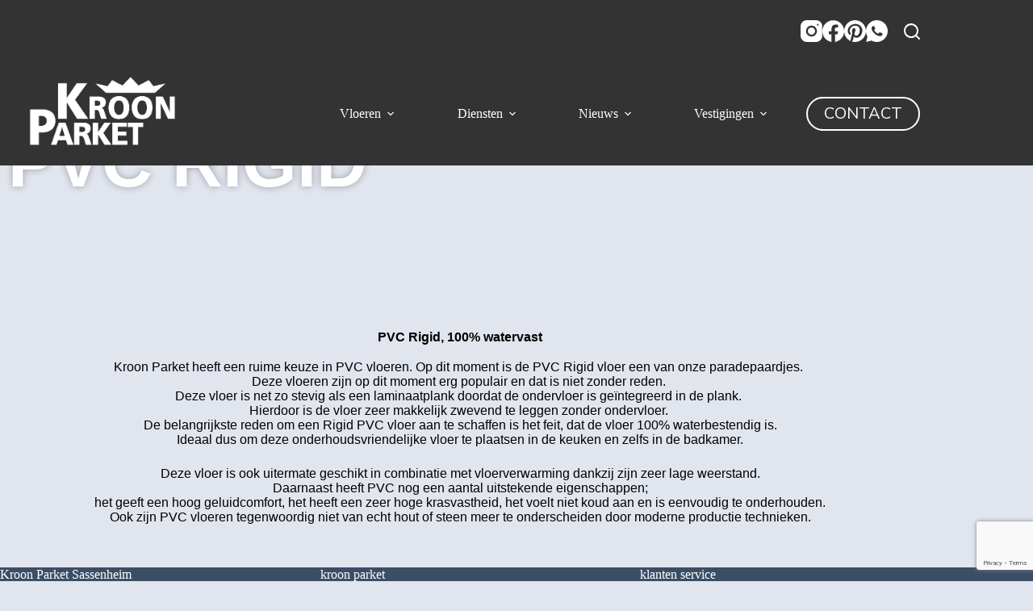

--- FILE ---
content_type: text/html; charset=utf-8
request_url: https://www.google.com/recaptcha/api2/anchor?ar=1&k=6LdH648aAAAAAE6Z5ME1hFal5sYecf51vFTZQX-U&co=aHR0cHM6Ly93d3cua3Jvb25wYXJrZXQubmw6NDQz&hl=en&v=N67nZn4AqZkNcbeMu4prBgzg&size=invisible&anchor-ms=20000&execute-ms=30000&cb=mbutsymx56ad
body_size: 48594
content:
<!DOCTYPE HTML><html dir="ltr" lang="en"><head><meta http-equiv="Content-Type" content="text/html; charset=UTF-8">
<meta http-equiv="X-UA-Compatible" content="IE=edge">
<title>reCAPTCHA</title>
<style type="text/css">
/* cyrillic-ext */
@font-face {
  font-family: 'Roboto';
  font-style: normal;
  font-weight: 400;
  font-stretch: 100%;
  src: url(//fonts.gstatic.com/s/roboto/v48/KFO7CnqEu92Fr1ME7kSn66aGLdTylUAMa3GUBHMdazTgWw.woff2) format('woff2');
  unicode-range: U+0460-052F, U+1C80-1C8A, U+20B4, U+2DE0-2DFF, U+A640-A69F, U+FE2E-FE2F;
}
/* cyrillic */
@font-face {
  font-family: 'Roboto';
  font-style: normal;
  font-weight: 400;
  font-stretch: 100%;
  src: url(//fonts.gstatic.com/s/roboto/v48/KFO7CnqEu92Fr1ME7kSn66aGLdTylUAMa3iUBHMdazTgWw.woff2) format('woff2');
  unicode-range: U+0301, U+0400-045F, U+0490-0491, U+04B0-04B1, U+2116;
}
/* greek-ext */
@font-face {
  font-family: 'Roboto';
  font-style: normal;
  font-weight: 400;
  font-stretch: 100%;
  src: url(//fonts.gstatic.com/s/roboto/v48/KFO7CnqEu92Fr1ME7kSn66aGLdTylUAMa3CUBHMdazTgWw.woff2) format('woff2');
  unicode-range: U+1F00-1FFF;
}
/* greek */
@font-face {
  font-family: 'Roboto';
  font-style: normal;
  font-weight: 400;
  font-stretch: 100%;
  src: url(//fonts.gstatic.com/s/roboto/v48/KFO7CnqEu92Fr1ME7kSn66aGLdTylUAMa3-UBHMdazTgWw.woff2) format('woff2');
  unicode-range: U+0370-0377, U+037A-037F, U+0384-038A, U+038C, U+038E-03A1, U+03A3-03FF;
}
/* math */
@font-face {
  font-family: 'Roboto';
  font-style: normal;
  font-weight: 400;
  font-stretch: 100%;
  src: url(//fonts.gstatic.com/s/roboto/v48/KFO7CnqEu92Fr1ME7kSn66aGLdTylUAMawCUBHMdazTgWw.woff2) format('woff2');
  unicode-range: U+0302-0303, U+0305, U+0307-0308, U+0310, U+0312, U+0315, U+031A, U+0326-0327, U+032C, U+032F-0330, U+0332-0333, U+0338, U+033A, U+0346, U+034D, U+0391-03A1, U+03A3-03A9, U+03B1-03C9, U+03D1, U+03D5-03D6, U+03F0-03F1, U+03F4-03F5, U+2016-2017, U+2034-2038, U+203C, U+2040, U+2043, U+2047, U+2050, U+2057, U+205F, U+2070-2071, U+2074-208E, U+2090-209C, U+20D0-20DC, U+20E1, U+20E5-20EF, U+2100-2112, U+2114-2115, U+2117-2121, U+2123-214F, U+2190, U+2192, U+2194-21AE, U+21B0-21E5, U+21F1-21F2, U+21F4-2211, U+2213-2214, U+2216-22FF, U+2308-230B, U+2310, U+2319, U+231C-2321, U+2336-237A, U+237C, U+2395, U+239B-23B7, U+23D0, U+23DC-23E1, U+2474-2475, U+25AF, U+25B3, U+25B7, U+25BD, U+25C1, U+25CA, U+25CC, U+25FB, U+266D-266F, U+27C0-27FF, U+2900-2AFF, U+2B0E-2B11, U+2B30-2B4C, U+2BFE, U+3030, U+FF5B, U+FF5D, U+1D400-1D7FF, U+1EE00-1EEFF;
}
/* symbols */
@font-face {
  font-family: 'Roboto';
  font-style: normal;
  font-weight: 400;
  font-stretch: 100%;
  src: url(//fonts.gstatic.com/s/roboto/v48/KFO7CnqEu92Fr1ME7kSn66aGLdTylUAMaxKUBHMdazTgWw.woff2) format('woff2');
  unicode-range: U+0001-000C, U+000E-001F, U+007F-009F, U+20DD-20E0, U+20E2-20E4, U+2150-218F, U+2190, U+2192, U+2194-2199, U+21AF, U+21E6-21F0, U+21F3, U+2218-2219, U+2299, U+22C4-22C6, U+2300-243F, U+2440-244A, U+2460-24FF, U+25A0-27BF, U+2800-28FF, U+2921-2922, U+2981, U+29BF, U+29EB, U+2B00-2BFF, U+4DC0-4DFF, U+FFF9-FFFB, U+10140-1018E, U+10190-1019C, U+101A0, U+101D0-101FD, U+102E0-102FB, U+10E60-10E7E, U+1D2C0-1D2D3, U+1D2E0-1D37F, U+1F000-1F0FF, U+1F100-1F1AD, U+1F1E6-1F1FF, U+1F30D-1F30F, U+1F315, U+1F31C, U+1F31E, U+1F320-1F32C, U+1F336, U+1F378, U+1F37D, U+1F382, U+1F393-1F39F, U+1F3A7-1F3A8, U+1F3AC-1F3AF, U+1F3C2, U+1F3C4-1F3C6, U+1F3CA-1F3CE, U+1F3D4-1F3E0, U+1F3ED, U+1F3F1-1F3F3, U+1F3F5-1F3F7, U+1F408, U+1F415, U+1F41F, U+1F426, U+1F43F, U+1F441-1F442, U+1F444, U+1F446-1F449, U+1F44C-1F44E, U+1F453, U+1F46A, U+1F47D, U+1F4A3, U+1F4B0, U+1F4B3, U+1F4B9, U+1F4BB, U+1F4BF, U+1F4C8-1F4CB, U+1F4D6, U+1F4DA, U+1F4DF, U+1F4E3-1F4E6, U+1F4EA-1F4ED, U+1F4F7, U+1F4F9-1F4FB, U+1F4FD-1F4FE, U+1F503, U+1F507-1F50B, U+1F50D, U+1F512-1F513, U+1F53E-1F54A, U+1F54F-1F5FA, U+1F610, U+1F650-1F67F, U+1F687, U+1F68D, U+1F691, U+1F694, U+1F698, U+1F6AD, U+1F6B2, U+1F6B9-1F6BA, U+1F6BC, U+1F6C6-1F6CF, U+1F6D3-1F6D7, U+1F6E0-1F6EA, U+1F6F0-1F6F3, U+1F6F7-1F6FC, U+1F700-1F7FF, U+1F800-1F80B, U+1F810-1F847, U+1F850-1F859, U+1F860-1F887, U+1F890-1F8AD, U+1F8B0-1F8BB, U+1F8C0-1F8C1, U+1F900-1F90B, U+1F93B, U+1F946, U+1F984, U+1F996, U+1F9E9, U+1FA00-1FA6F, U+1FA70-1FA7C, U+1FA80-1FA89, U+1FA8F-1FAC6, U+1FACE-1FADC, U+1FADF-1FAE9, U+1FAF0-1FAF8, U+1FB00-1FBFF;
}
/* vietnamese */
@font-face {
  font-family: 'Roboto';
  font-style: normal;
  font-weight: 400;
  font-stretch: 100%;
  src: url(//fonts.gstatic.com/s/roboto/v48/KFO7CnqEu92Fr1ME7kSn66aGLdTylUAMa3OUBHMdazTgWw.woff2) format('woff2');
  unicode-range: U+0102-0103, U+0110-0111, U+0128-0129, U+0168-0169, U+01A0-01A1, U+01AF-01B0, U+0300-0301, U+0303-0304, U+0308-0309, U+0323, U+0329, U+1EA0-1EF9, U+20AB;
}
/* latin-ext */
@font-face {
  font-family: 'Roboto';
  font-style: normal;
  font-weight: 400;
  font-stretch: 100%;
  src: url(//fonts.gstatic.com/s/roboto/v48/KFO7CnqEu92Fr1ME7kSn66aGLdTylUAMa3KUBHMdazTgWw.woff2) format('woff2');
  unicode-range: U+0100-02BA, U+02BD-02C5, U+02C7-02CC, U+02CE-02D7, U+02DD-02FF, U+0304, U+0308, U+0329, U+1D00-1DBF, U+1E00-1E9F, U+1EF2-1EFF, U+2020, U+20A0-20AB, U+20AD-20C0, U+2113, U+2C60-2C7F, U+A720-A7FF;
}
/* latin */
@font-face {
  font-family: 'Roboto';
  font-style: normal;
  font-weight: 400;
  font-stretch: 100%;
  src: url(//fonts.gstatic.com/s/roboto/v48/KFO7CnqEu92Fr1ME7kSn66aGLdTylUAMa3yUBHMdazQ.woff2) format('woff2');
  unicode-range: U+0000-00FF, U+0131, U+0152-0153, U+02BB-02BC, U+02C6, U+02DA, U+02DC, U+0304, U+0308, U+0329, U+2000-206F, U+20AC, U+2122, U+2191, U+2193, U+2212, U+2215, U+FEFF, U+FFFD;
}
/* cyrillic-ext */
@font-face {
  font-family: 'Roboto';
  font-style: normal;
  font-weight: 500;
  font-stretch: 100%;
  src: url(//fonts.gstatic.com/s/roboto/v48/KFO7CnqEu92Fr1ME7kSn66aGLdTylUAMa3GUBHMdazTgWw.woff2) format('woff2');
  unicode-range: U+0460-052F, U+1C80-1C8A, U+20B4, U+2DE0-2DFF, U+A640-A69F, U+FE2E-FE2F;
}
/* cyrillic */
@font-face {
  font-family: 'Roboto';
  font-style: normal;
  font-weight: 500;
  font-stretch: 100%;
  src: url(//fonts.gstatic.com/s/roboto/v48/KFO7CnqEu92Fr1ME7kSn66aGLdTylUAMa3iUBHMdazTgWw.woff2) format('woff2');
  unicode-range: U+0301, U+0400-045F, U+0490-0491, U+04B0-04B1, U+2116;
}
/* greek-ext */
@font-face {
  font-family: 'Roboto';
  font-style: normal;
  font-weight: 500;
  font-stretch: 100%;
  src: url(//fonts.gstatic.com/s/roboto/v48/KFO7CnqEu92Fr1ME7kSn66aGLdTylUAMa3CUBHMdazTgWw.woff2) format('woff2');
  unicode-range: U+1F00-1FFF;
}
/* greek */
@font-face {
  font-family: 'Roboto';
  font-style: normal;
  font-weight: 500;
  font-stretch: 100%;
  src: url(//fonts.gstatic.com/s/roboto/v48/KFO7CnqEu92Fr1ME7kSn66aGLdTylUAMa3-UBHMdazTgWw.woff2) format('woff2');
  unicode-range: U+0370-0377, U+037A-037F, U+0384-038A, U+038C, U+038E-03A1, U+03A3-03FF;
}
/* math */
@font-face {
  font-family: 'Roboto';
  font-style: normal;
  font-weight: 500;
  font-stretch: 100%;
  src: url(//fonts.gstatic.com/s/roboto/v48/KFO7CnqEu92Fr1ME7kSn66aGLdTylUAMawCUBHMdazTgWw.woff2) format('woff2');
  unicode-range: U+0302-0303, U+0305, U+0307-0308, U+0310, U+0312, U+0315, U+031A, U+0326-0327, U+032C, U+032F-0330, U+0332-0333, U+0338, U+033A, U+0346, U+034D, U+0391-03A1, U+03A3-03A9, U+03B1-03C9, U+03D1, U+03D5-03D6, U+03F0-03F1, U+03F4-03F5, U+2016-2017, U+2034-2038, U+203C, U+2040, U+2043, U+2047, U+2050, U+2057, U+205F, U+2070-2071, U+2074-208E, U+2090-209C, U+20D0-20DC, U+20E1, U+20E5-20EF, U+2100-2112, U+2114-2115, U+2117-2121, U+2123-214F, U+2190, U+2192, U+2194-21AE, U+21B0-21E5, U+21F1-21F2, U+21F4-2211, U+2213-2214, U+2216-22FF, U+2308-230B, U+2310, U+2319, U+231C-2321, U+2336-237A, U+237C, U+2395, U+239B-23B7, U+23D0, U+23DC-23E1, U+2474-2475, U+25AF, U+25B3, U+25B7, U+25BD, U+25C1, U+25CA, U+25CC, U+25FB, U+266D-266F, U+27C0-27FF, U+2900-2AFF, U+2B0E-2B11, U+2B30-2B4C, U+2BFE, U+3030, U+FF5B, U+FF5D, U+1D400-1D7FF, U+1EE00-1EEFF;
}
/* symbols */
@font-face {
  font-family: 'Roboto';
  font-style: normal;
  font-weight: 500;
  font-stretch: 100%;
  src: url(//fonts.gstatic.com/s/roboto/v48/KFO7CnqEu92Fr1ME7kSn66aGLdTylUAMaxKUBHMdazTgWw.woff2) format('woff2');
  unicode-range: U+0001-000C, U+000E-001F, U+007F-009F, U+20DD-20E0, U+20E2-20E4, U+2150-218F, U+2190, U+2192, U+2194-2199, U+21AF, U+21E6-21F0, U+21F3, U+2218-2219, U+2299, U+22C4-22C6, U+2300-243F, U+2440-244A, U+2460-24FF, U+25A0-27BF, U+2800-28FF, U+2921-2922, U+2981, U+29BF, U+29EB, U+2B00-2BFF, U+4DC0-4DFF, U+FFF9-FFFB, U+10140-1018E, U+10190-1019C, U+101A0, U+101D0-101FD, U+102E0-102FB, U+10E60-10E7E, U+1D2C0-1D2D3, U+1D2E0-1D37F, U+1F000-1F0FF, U+1F100-1F1AD, U+1F1E6-1F1FF, U+1F30D-1F30F, U+1F315, U+1F31C, U+1F31E, U+1F320-1F32C, U+1F336, U+1F378, U+1F37D, U+1F382, U+1F393-1F39F, U+1F3A7-1F3A8, U+1F3AC-1F3AF, U+1F3C2, U+1F3C4-1F3C6, U+1F3CA-1F3CE, U+1F3D4-1F3E0, U+1F3ED, U+1F3F1-1F3F3, U+1F3F5-1F3F7, U+1F408, U+1F415, U+1F41F, U+1F426, U+1F43F, U+1F441-1F442, U+1F444, U+1F446-1F449, U+1F44C-1F44E, U+1F453, U+1F46A, U+1F47D, U+1F4A3, U+1F4B0, U+1F4B3, U+1F4B9, U+1F4BB, U+1F4BF, U+1F4C8-1F4CB, U+1F4D6, U+1F4DA, U+1F4DF, U+1F4E3-1F4E6, U+1F4EA-1F4ED, U+1F4F7, U+1F4F9-1F4FB, U+1F4FD-1F4FE, U+1F503, U+1F507-1F50B, U+1F50D, U+1F512-1F513, U+1F53E-1F54A, U+1F54F-1F5FA, U+1F610, U+1F650-1F67F, U+1F687, U+1F68D, U+1F691, U+1F694, U+1F698, U+1F6AD, U+1F6B2, U+1F6B9-1F6BA, U+1F6BC, U+1F6C6-1F6CF, U+1F6D3-1F6D7, U+1F6E0-1F6EA, U+1F6F0-1F6F3, U+1F6F7-1F6FC, U+1F700-1F7FF, U+1F800-1F80B, U+1F810-1F847, U+1F850-1F859, U+1F860-1F887, U+1F890-1F8AD, U+1F8B0-1F8BB, U+1F8C0-1F8C1, U+1F900-1F90B, U+1F93B, U+1F946, U+1F984, U+1F996, U+1F9E9, U+1FA00-1FA6F, U+1FA70-1FA7C, U+1FA80-1FA89, U+1FA8F-1FAC6, U+1FACE-1FADC, U+1FADF-1FAE9, U+1FAF0-1FAF8, U+1FB00-1FBFF;
}
/* vietnamese */
@font-face {
  font-family: 'Roboto';
  font-style: normal;
  font-weight: 500;
  font-stretch: 100%;
  src: url(//fonts.gstatic.com/s/roboto/v48/KFO7CnqEu92Fr1ME7kSn66aGLdTylUAMa3OUBHMdazTgWw.woff2) format('woff2');
  unicode-range: U+0102-0103, U+0110-0111, U+0128-0129, U+0168-0169, U+01A0-01A1, U+01AF-01B0, U+0300-0301, U+0303-0304, U+0308-0309, U+0323, U+0329, U+1EA0-1EF9, U+20AB;
}
/* latin-ext */
@font-face {
  font-family: 'Roboto';
  font-style: normal;
  font-weight: 500;
  font-stretch: 100%;
  src: url(//fonts.gstatic.com/s/roboto/v48/KFO7CnqEu92Fr1ME7kSn66aGLdTylUAMa3KUBHMdazTgWw.woff2) format('woff2');
  unicode-range: U+0100-02BA, U+02BD-02C5, U+02C7-02CC, U+02CE-02D7, U+02DD-02FF, U+0304, U+0308, U+0329, U+1D00-1DBF, U+1E00-1E9F, U+1EF2-1EFF, U+2020, U+20A0-20AB, U+20AD-20C0, U+2113, U+2C60-2C7F, U+A720-A7FF;
}
/* latin */
@font-face {
  font-family: 'Roboto';
  font-style: normal;
  font-weight: 500;
  font-stretch: 100%;
  src: url(//fonts.gstatic.com/s/roboto/v48/KFO7CnqEu92Fr1ME7kSn66aGLdTylUAMa3yUBHMdazQ.woff2) format('woff2');
  unicode-range: U+0000-00FF, U+0131, U+0152-0153, U+02BB-02BC, U+02C6, U+02DA, U+02DC, U+0304, U+0308, U+0329, U+2000-206F, U+20AC, U+2122, U+2191, U+2193, U+2212, U+2215, U+FEFF, U+FFFD;
}
/* cyrillic-ext */
@font-face {
  font-family: 'Roboto';
  font-style: normal;
  font-weight: 900;
  font-stretch: 100%;
  src: url(//fonts.gstatic.com/s/roboto/v48/KFO7CnqEu92Fr1ME7kSn66aGLdTylUAMa3GUBHMdazTgWw.woff2) format('woff2');
  unicode-range: U+0460-052F, U+1C80-1C8A, U+20B4, U+2DE0-2DFF, U+A640-A69F, U+FE2E-FE2F;
}
/* cyrillic */
@font-face {
  font-family: 'Roboto';
  font-style: normal;
  font-weight: 900;
  font-stretch: 100%;
  src: url(//fonts.gstatic.com/s/roboto/v48/KFO7CnqEu92Fr1ME7kSn66aGLdTylUAMa3iUBHMdazTgWw.woff2) format('woff2');
  unicode-range: U+0301, U+0400-045F, U+0490-0491, U+04B0-04B1, U+2116;
}
/* greek-ext */
@font-face {
  font-family: 'Roboto';
  font-style: normal;
  font-weight: 900;
  font-stretch: 100%;
  src: url(//fonts.gstatic.com/s/roboto/v48/KFO7CnqEu92Fr1ME7kSn66aGLdTylUAMa3CUBHMdazTgWw.woff2) format('woff2');
  unicode-range: U+1F00-1FFF;
}
/* greek */
@font-face {
  font-family: 'Roboto';
  font-style: normal;
  font-weight: 900;
  font-stretch: 100%;
  src: url(//fonts.gstatic.com/s/roboto/v48/KFO7CnqEu92Fr1ME7kSn66aGLdTylUAMa3-UBHMdazTgWw.woff2) format('woff2');
  unicode-range: U+0370-0377, U+037A-037F, U+0384-038A, U+038C, U+038E-03A1, U+03A3-03FF;
}
/* math */
@font-face {
  font-family: 'Roboto';
  font-style: normal;
  font-weight: 900;
  font-stretch: 100%;
  src: url(//fonts.gstatic.com/s/roboto/v48/KFO7CnqEu92Fr1ME7kSn66aGLdTylUAMawCUBHMdazTgWw.woff2) format('woff2');
  unicode-range: U+0302-0303, U+0305, U+0307-0308, U+0310, U+0312, U+0315, U+031A, U+0326-0327, U+032C, U+032F-0330, U+0332-0333, U+0338, U+033A, U+0346, U+034D, U+0391-03A1, U+03A3-03A9, U+03B1-03C9, U+03D1, U+03D5-03D6, U+03F0-03F1, U+03F4-03F5, U+2016-2017, U+2034-2038, U+203C, U+2040, U+2043, U+2047, U+2050, U+2057, U+205F, U+2070-2071, U+2074-208E, U+2090-209C, U+20D0-20DC, U+20E1, U+20E5-20EF, U+2100-2112, U+2114-2115, U+2117-2121, U+2123-214F, U+2190, U+2192, U+2194-21AE, U+21B0-21E5, U+21F1-21F2, U+21F4-2211, U+2213-2214, U+2216-22FF, U+2308-230B, U+2310, U+2319, U+231C-2321, U+2336-237A, U+237C, U+2395, U+239B-23B7, U+23D0, U+23DC-23E1, U+2474-2475, U+25AF, U+25B3, U+25B7, U+25BD, U+25C1, U+25CA, U+25CC, U+25FB, U+266D-266F, U+27C0-27FF, U+2900-2AFF, U+2B0E-2B11, U+2B30-2B4C, U+2BFE, U+3030, U+FF5B, U+FF5D, U+1D400-1D7FF, U+1EE00-1EEFF;
}
/* symbols */
@font-face {
  font-family: 'Roboto';
  font-style: normal;
  font-weight: 900;
  font-stretch: 100%;
  src: url(//fonts.gstatic.com/s/roboto/v48/KFO7CnqEu92Fr1ME7kSn66aGLdTylUAMaxKUBHMdazTgWw.woff2) format('woff2');
  unicode-range: U+0001-000C, U+000E-001F, U+007F-009F, U+20DD-20E0, U+20E2-20E4, U+2150-218F, U+2190, U+2192, U+2194-2199, U+21AF, U+21E6-21F0, U+21F3, U+2218-2219, U+2299, U+22C4-22C6, U+2300-243F, U+2440-244A, U+2460-24FF, U+25A0-27BF, U+2800-28FF, U+2921-2922, U+2981, U+29BF, U+29EB, U+2B00-2BFF, U+4DC0-4DFF, U+FFF9-FFFB, U+10140-1018E, U+10190-1019C, U+101A0, U+101D0-101FD, U+102E0-102FB, U+10E60-10E7E, U+1D2C0-1D2D3, U+1D2E0-1D37F, U+1F000-1F0FF, U+1F100-1F1AD, U+1F1E6-1F1FF, U+1F30D-1F30F, U+1F315, U+1F31C, U+1F31E, U+1F320-1F32C, U+1F336, U+1F378, U+1F37D, U+1F382, U+1F393-1F39F, U+1F3A7-1F3A8, U+1F3AC-1F3AF, U+1F3C2, U+1F3C4-1F3C6, U+1F3CA-1F3CE, U+1F3D4-1F3E0, U+1F3ED, U+1F3F1-1F3F3, U+1F3F5-1F3F7, U+1F408, U+1F415, U+1F41F, U+1F426, U+1F43F, U+1F441-1F442, U+1F444, U+1F446-1F449, U+1F44C-1F44E, U+1F453, U+1F46A, U+1F47D, U+1F4A3, U+1F4B0, U+1F4B3, U+1F4B9, U+1F4BB, U+1F4BF, U+1F4C8-1F4CB, U+1F4D6, U+1F4DA, U+1F4DF, U+1F4E3-1F4E6, U+1F4EA-1F4ED, U+1F4F7, U+1F4F9-1F4FB, U+1F4FD-1F4FE, U+1F503, U+1F507-1F50B, U+1F50D, U+1F512-1F513, U+1F53E-1F54A, U+1F54F-1F5FA, U+1F610, U+1F650-1F67F, U+1F687, U+1F68D, U+1F691, U+1F694, U+1F698, U+1F6AD, U+1F6B2, U+1F6B9-1F6BA, U+1F6BC, U+1F6C6-1F6CF, U+1F6D3-1F6D7, U+1F6E0-1F6EA, U+1F6F0-1F6F3, U+1F6F7-1F6FC, U+1F700-1F7FF, U+1F800-1F80B, U+1F810-1F847, U+1F850-1F859, U+1F860-1F887, U+1F890-1F8AD, U+1F8B0-1F8BB, U+1F8C0-1F8C1, U+1F900-1F90B, U+1F93B, U+1F946, U+1F984, U+1F996, U+1F9E9, U+1FA00-1FA6F, U+1FA70-1FA7C, U+1FA80-1FA89, U+1FA8F-1FAC6, U+1FACE-1FADC, U+1FADF-1FAE9, U+1FAF0-1FAF8, U+1FB00-1FBFF;
}
/* vietnamese */
@font-face {
  font-family: 'Roboto';
  font-style: normal;
  font-weight: 900;
  font-stretch: 100%;
  src: url(//fonts.gstatic.com/s/roboto/v48/KFO7CnqEu92Fr1ME7kSn66aGLdTylUAMa3OUBHMdazTgWw.woff2) format('woff2');
  unicode-range: U+0102-0103, U+0110-0111, U+0128-0129, U+0168-0169, U+01A0-01A1, U+01AF-01B0, U+0300-0301, U+0303-0304, U+0308-0309, U+0323, U+0329, U+1EA0-1EF9, U+20AB;
}
/* latin-ext */
@font-face {
  font-family: 'Roboto';
  font-style: normal;
  font-weight: 900;
  font-stretch: 100%;
  src: url(//fonts.gstatic.com/s/roboto/v48/KFO7CnqEu92Fr1ME7kSn66aGLdTylUAMa3KUBHMdazTgWw.woff2) format('woff2');
  unicode-range: U+0100-02BA, U+02BD-02C5, U+02C7-02CC, U+02CE-02D7, U+02DD-02FF, U+0304, U+0308, U+0329, U+1D00-1DBF, U+1E00-1E9F, U+1EF2-1EFF, U+2020, U+20A0-20AB, U+20AD-20C0, U+2113, U+2C60-2C7F, U+A720-A7FF;
}
/* latin */
@font-face {
  font-family: 'Roboto';
  font-style: normal;
  font-weight: 900;
  font-stretch: 100%;
  src: url(//fonts.gstatic.com/s/roboto/v48/KFO7CnqEu92Fr1ME7kSn66aGLdTylUAMa3yUBHMdazQ.woff2) format('woff2');
  unicode-range: U+0000-00FF, U+0131, U+0152-0153, U+02BB-02BC, U+02C6, U+02DA, U+02DC, U+0304, U+0308, U+0329, U+2000-206F, U+20AC, U+2122, U+2191, U+2193, U+2212, U+2215, U+FEFF, U+FFFD;
}

</style>
<link rel="stylesheet" type="text/css" href="https://www.gstatic.com/recaptcha/releases/N67nZn4AqZkNcbeMu4prBgzg/styles__ltr.css">
<script nonce="HC1o4IomxCE65VNQDK-nGw" type="text/javascript">window['__recaptcha_api'] = 'https://www.google.com/recaptcha/api2/';</script>
<script type="text/javascript" src="https://www.gstatic.com/recaptcha/releases/N67nZn4AqZkNcbeMu4prBgzg/recaptcha__en.js" nonce="HC1o4IomxCE65VNQDK-nGw">
      
    </script></head>
<body><div id="rc-anchor-alert" class="rc-anchor-alert"></div>
<input type="hidden" id="recaptcha-token" value="[base64]">
<script type="text/javascript" nonce="HC1o4IomxCE65VNQDK-nGw">
      recaptcha.anchor.Main.init("[\x22ainput\x22,[\x22bgdata\x22,\x22\x22,\[base64]/[base64]/[base64]/bmV3IHJbeF0oY1swXSk6RT09Mj9uZXcgclt4XShjWzBdLGNbMV0pOkU9PTM/bmV3IHJbeF0oY1swXSxjWzFdLGNbMl0pOkU9PTQ/[base64]/[base64]/[base64]/[base64]/[base64]/[base64]/[base64]/[base64]\x22,\[base64]\\u003d\x22,\x22dn7DrkVzw7nDmQQfwpY1K3HDuiNvw5cACAnDhwfDuGPCjnVzMlcSBsOpw6JcHMKFIxbDucOFwqPDr8OrTsOOTcKZwrfDvQ7DncOMVHocw6/[base64]/DgsOUwq1qw5klJMORNQzDtyfCmD4iw4Yfw4rDq8K3w7HChXIiCkR+VsOcBMOvLsOrw7rDlRd0wr/CiMOSTSszSMO+XsOIwqDDhcOmPDvDu8KGw5Qzw7QwSwPDgMKQbTvCinJAw7rClMKwfcKrwqrCg089w4zDkcKWIsOHMsOIwqEpNGnCvikrZ3h8woDCvSY3PsKQw7PCvibDgMOWwpYqHz/Ctn/Ci8OCwqhuAnlmwpcwR2TCuB/Cu8OzTSs8wrDDvhgaf0EIeHgiSxjDkSFtw5ALw6pND8Kiw4h4V8OFQsKtwodlw44nRzF4w6zDv2x+w4VGOcOdw5UAwq3Dg17ChiMad8O6w7ZSwrJ/ZMKnwq/DrTjDkwTDqMKIw7/DvXJ1XThOwpPDtxcGw5/CgRnCiFXCikMrwoxAdcKqw7Q/wpN8w7wkEsKHw6fChMKew4t6SE7DlMOYPyMnEcKbWcOcKh/[base64]/woJ6cF3DlTNow5QdWinDlWrDtcKedxTDoFzDgkTDmcONP1IQHlkRwrREwr4lwq9zTx1Dw6nCocK3w6PDlhgVwqQwwqrDnsOsw6QPw53Di8OfRlEfwpZqQChSwpPCsGpqVcOTw7PCi3p0Q3DCh09pw7LCpmFrw5/Cj8OKVxR6VzTDhBXCghIXQhl0w5hSwrgiPMOrw4DCv8KdXQsPwq8GZCjCvMOswooYwr1SwpXCgV/CgsKNQTjCrxMrfsOKWirCngQcYsKcw5FJCVR6RsOBw4tkG8Koa8OJJXxxInbDucO+S8O7QGvCqMOwRj7CuRPCvRVbwrHDj187dcORwrXDlUhQKxsKw5vDlcOuTQE6EMOVE8Kqw57CrHbDpsONDcOnw6J1w6/CjcK4w4nDsWrDt03DncOsw7nCo3DCi0HCgMKRw68tw412wqtiezYywr/ChcKUw5IbwpjDr8KgZMO3wpkRCMOxw7sJbn/Ct3pFw5xaw70Iw7gWw4zCrMOcIUPDtjrDvRTCtBbDm8KpwqfCucO2YMO1VcOOVmBiw6RBw6nCv1vDuMOsIsOBw41Iw6XDvQRKGRjDtz3DtgBNw7PDtwMMNwLDpcKyezpww69kY8KsHFrCngNCIsKaw6tfw6PDk8KmRQ/DvMKqwooqJMO5cAjDlxA2wp5bw5B5DTYewqTDssKgw5kmDThnADjCmcOkBsK0R8O7w7dqMAIewo0cwqjCn3Yxw7bDg8OmNcOwLcOWLcKhYHrCnkxKZ23DhMKMwpdwEMOPw7XDrcKzTHLClCrDq8O/FMOnwqw4wp7CoMO7wrjDkMOVWcKDw6zCmUEGSsONwqvCjsOVPnfDq01jO8OjJ0tEwp/CkcOWe1HCuUR4dsKkwpN/WCNPWAvCjsK8w4lFHcOlFVLDribDo8Kjw5NjwrUvwp3DqV/DqlcSwpTCtMKrwoZwDMKID8OdETDCo8KcP0lKwphIOVImQlTDmcKawoQndnx6DMOuwonCuEzDmcK+wr0iw4xOwpnCl8K/EBtvUcOuJw/CkwDDksOIw7BHCXvCrsK7d3fDusKNw48Qwq9dwoVAQFHDu8OWEMOMf8OhTHRewqfDi2t5MkjDhVJhdsKFDRQqw5HCosK3GW7DjcKGMcOUw6zCnsO9GsOzwoE/wo3DmMKdI8Ogw4XCusKqbsKHJ2bCtDfCsQQefsKZw4fDj8ORw4Fyw7AyAcKcw7JnEgnDtitoDsO7AMK1VhU/w4RndsO9dMKFwqbCq8KJwrF5YBXCosORwonCpi/[base64]/Cih3DsV7DtkvDocKAwr/CgznDk8KIwqrDtmbDh8ONw7LCrgsBw6Udw4how485WHgnC8Kgw5UBwoLDv8O+woHDo8KGcRTCpsKRXj0dc8KXW8O2fsK7w4daPsKUwrM4CjjDscKzw7HCgStPw5fDnnHDiV/CkG0pe18pw7fDq1/CisOYAMO+wq4HU8KBaMOAwrXCpmdbSVIJDMKdw6Mlwrg+wrhzwpPChwXCu8ORwrc3w6bCkF0Kw4wbccO4HEnCv8Ouw4zDuQ3DlMKHwovCuw1ZwpF+wo1Mwr0ow54LPcKDG0/Cpm7CnMOmGHzCj8KLwq/Ci8OMNSIPwqXDowFkfwXDr2bDrUgtwqdTwqjDmMKtDGhcw4M7QsKmRw7CtnscbsO/wp7ClHfClMK7wpANUgnCt35WGm7CkXkQw5jCv0Now5DCl8KJfXXCo8OCw5DDmxRdAUIpw6daaDjCk2NpwozDm8KQw5XDvVDCgcKadjXCmA3Dh3VASR9lw6hVScOdfcKCwpTDog/DhUjDtl55REAzwpMbKcKUwo1Cw7EeY10ZG8OPP3LDpMOUDVE1w5bDmE/CshDDixTChmxBaloGw5NUw6/[base64]/aE86w4XDq8KFw6U0fXDDgcKnfMOHZ8OQRsKVwr94AkMcw5xkw7bDmU3DmsK8eMOOw4jDu8KVw7fDtSp/OlhAwpR9P8KMwrg2NhrCogDCnsOLw4PDosO9w7rDgsKxEWDCssKnw6bCsQHCpsOKKyvDoMOIwqTCk0rCv0tSwo9Cw47CssOAZiYeNlvCocKBwqPDncKve8OCe8OBC8KNfcKGNsOBdgjCoS5hPMKqwqPDr8KLwqfCgmkfMcKLwr/DkMOjZV4nwo/[base64]/[base64]/CvSjDsCMvw5shMsK3wpduwqHDlsO8wq1jG0UQwoHCpMKbXnXCisKIccKqw7M7w4dKDcOBEMOKIsKuw6kUV8OANR3Ci1MCbFQAw4DDn0Rewr/Cu8KkMMK4b8OQw7bDpsOCbS7DjsObHyQHw5PCuMK1OMKDMizCksKzZHDCuMKxwrg+wpFCwqTCnMK9cFQqIcOiKE/CmFR8A8KZJhPCo8KtwqFjYTvCim7CnEPCjRLDmjECw5B3wo/ChyPCoBBrN8OEcQIBw7vDrsKeYVXDnBDDsMOJw7Avwo49w5YCZibCmxbCjsKuwqhcwpYhTVcQw5U6HcOEVsKzT8OMwqkqw7TCmTIww7rDusKDZATCmcKGw75YwqDCo8KdJcO2XH/CgnbDmjPCm0fCtFrDkUZVwqlUwp/CpsK8w5kCw7YhAcKYGT1lw6PCtsKvw6DDsGpQw70fw4XCsMOXw4Jzb2rCvMKVCcOnw58lw4jCmMKnC8KTHko6w4YPPQxgw6rDphTDoUXCqMOuw7AODCHDrsK3KcO7wp8qOn/DvcKRPcKQw5bCgcO0XcK3PT0XbMODKjM8wrLCncKND8ODw6QYAMKeAVU5ZFFYwqxiZMK6w5fCsWnCgj7DqVEKwoTCjcOpw6/ClMO6acKufhU/wpERw4s0X8KFw4plIRlpw7JfPUodM8ORw6rCjsOyacO8wqDDgC/DsjzCkC7DlTtjcMKmw4A4wrw/w74fwrJuwoHCpjzDokxqMy9kYBvDvsOFYsOMRF/DusKdw5BRfiIzVMKgwpM/SycCwptxZsKawosGWRXDp2LDrsOCw6pgFsKOOsOrw4HCj8KSwq1kHMKdBMKyeMK+w6VHWsO+Fy8YOsKOFQPDj8Osw4tcCMOrIAPDq8KOwprDq8KOwrt6dHN7Ch42woDCuSA+w7ceQVLDvCLDnMK6CMOew4jDmSRDfGvCq1HDr0/[base64]/Ck8K7WCx1wokTwqdqw6ROBDIbwrQBwrfCvj7DmMOyFmINPMOtERMuwqwBc3whF3scWAEJOsKWSsOgRsO/KCvCugLDjV9lwqpTXHcxw6zCq8KtwovCjMK4UFPCqStGwrskw7FkY8KXdVTDvFYra8O2GcK/wqrDvcKcdGh1IcORGFB6w4/Ckmc0J0p8T2JOa2YaV8KFKcOUwoIObsOWNsKZR8KlJsOVTMObAMO5acOWw4g3w4YCRMKlw6x7ZzUNIkJyF8KLQxIUBl1Qw5/DtcOLw6I7w5Z+wpIYwrFVDjR+d0LDqsKXwrQ9Q1fDr8OzQMO/wrDDosKrWMKyWEbDiRzCqQ0RwoPCoMOKeBHCgsKDTMKwwoByw5bDlSARw6tTKXgowqvDpHjDqMKZPsObw4PDu8OiwpjCjQHCm8ODXsOowp5qwpvDrMKFwozCucK/bcKsfUp9VMKEFivDqzbDicKkLMOwwqXDvsK/[base64]/CgVNQMsOFw7oDYMKywqcbdyJ1wqhxw6XCsENEV8Ozw4DDm8OTE8KDw4tKwq1swoNew7B/KTkowqTCqcOzTAjCjBY8esOYOMOWOsKGw5oOOhzDrMOtw6DCuMKhw6rClTfCvDnDpQbDuivCgjbCmsOPwqnDsHzCgmU0NsKmwqzDpzDClWvDg3g+w7UOwpfDnMKxw4nDhTQOW8Oqw6zDtcK2eMKEwoPCusOXw5DCnXsOw4h1w7Eww5xiwq/DsStQw6woA17DhMKZHxXDuxnDpMOJA8KRw7t3w45FZcOIwo3Ch8O7AQbCmh8WAD/DkUdbw6MZwpvDjzV8Km/[base64]/DmQgIXGkVB8OmNHrCj8KfwpTDvMKFfgDDmzB2JsKMwo8/[base64]/DpsOuAADCjErDnMK2wrIQwqkPwos1UTnDtlB9wroIYSrDr8OuFMKsS0XCr2E1OMOxwpciYHoCBcO/w6XCmTkTwpvDksKEworDicOvGgl6fMKJwq7CnsOHRi3Cr8Oaw7XCmAjCq8Oqwo/CvsKGwppwHTLClsKzWcO0cD3CtsKHwpzCqAwjwprDr3AIwoLDqSAwwpzDrsKvw7crw5hfw77ClMKzesOLw4DDvwd3woxpwpdHwp/DksO8w7U/w5RBMMK8EjzDtn7DlsOGw7Nmw79aw45lw7EBcltQJ8K4RcKOwoMYbVvDoXDDisO7Tn07UcKRFWtjw5Yuw6HDssK9w6TCu8KRJ8KKX8O/[base64]/Ct2k6QsKzVcOTSsKXZmPDqSLDiTl3w7LCujvCqQIJQHPCtsKKDcOPcwnDjl92DMKdwoBMLDHCjjFyw5B/wr3Cs8Ovwqx0X0DCnB/ChBgwwprCkB1+w6LDtg5Ow5LCiBxvwpXCsXpfw7QpwoMrwqIzw7Fkw64jDcKRwqrDh2nCvsOhIcKgPcKFwr7CoQ57Ww0xQMK1w6bCq8O6O8KKwpVMwp0dKyUAwqbCuUY5w73DiF8cw4jCm1tmw5Q1w67Clggiwo8kw7XCvcKAUl/[base64]/CosOhNjbChXVcwpJswrfChsOSw4LCmMKFKCTCoHzDuMKXw4rCgMKue8O3w61Lw7bCqsKtcVR6RmEgVsKuw7bCt1XDjnLClxcKwo0awoTCgMOLIcK1JFXCrl4VY8OUwq/Cj0AybnQnwrPCuT1Vw7luZE3DviDCg19UI8K1wpTDisK8w6UsG13Dg8OMw5HDlsODUcOaMcObLMKdwonDkQfDqSrCtMKiJcKmGV7CgQdpc8Olw645Q8O2wo1uQMK3w5ZowrZvPsOIwq/[base64]/[base64]/YjTCo8OTw7REwrTDu8OgwppmR8KwwptCwpJ3wojDji56w5xoQ8K1w5sMP8OEw6XCl8Ozw7AMwozDkMOkZcKBw6J+wqPCng8rP8O5w5Qsw4XCgj/CkXvDiRcIwpN/UG3DkFbDlhwMwp7DmMOJLCZ6w7YABmfCnMO1w6bCh0LDvhPDom7CtsKvwoESw5wew6bDs0bDo8KrJcKbw6E7O2hCw6NOw6FxUVBNeMKMw50CwqXDpDA/wo3Cq33CnXPCo2p9wr3CnMKmw6vCgh4/woZEw5RvUMOtwozCi8O6wrTDp8K/NmEbwrPCmsKcIjfDgcOlw6tQw6jDvsOHwpJQbFXCi8OSIRzDu8KVwookKjNBw7MVJcObw5/DisOJGQtpw4tReMO9wrtCKCgEw55AalHDisKaeSnDsmopf8O7w63CrcObw63DlsO6wqdUw7zDiMOywrBIw5TDo8ODwojCusOzfjI/w6DCoMO4w43CgwA7JRtMwoHDhsOIMGzDpGPDlMKmRXPDuMOiP8Krwp/Dj8OAw7HCpcKWwoBfw6giwqpWw7/[base64]/DslnDrcOzUQvDvy5Kwr9Lw6powo7CvsK1wpksOMK2X0bChCzCtDPCvR7DmH8Uw4DDj8KQJSwUwrEUYsO3w5E5fcOoTkd3U8KtPsOrW8O8wrDCmX3CpnwwCcO4GTHCosOEwrbDpXdYwoVtDMKlOsO/w7/DjThIw47DpUl8w7bCtMKewoLDucOGwp/CqH7DqHV2w7/Ckz/CvcKtHmg4w4zDssK3H2XCu8Kpw4UDTWrDoXjCosKRwrLCjzcDwqHCrBDChsOSw5AWwrQAw7/ClD0EBMKpw5TDk2JnN8OFbsKzBTvDhsKyZBnCo8K4w4EewqkPAR/CqMKlwoMtVMKxwrwaOMOoW8Otb8OzZycBwowlwrcZw6vDt0/[base64]/DtEADUcOLdcOHwp/ClxHCvMKUfMOmwrbDsAhJBybCvRXDmMOYwrxcwrvDl8OawrjDomfDg8Kew57DqgwlwoPDpzjDkcKBXisPHzDDqcO+QDvDmMKxwrENw6PCsERXw7Zyw5/DjzzCpMOWwrnCp8OAHsORNcOIJMOFUsOBw4RRTsOyw4XDn3RUUcOEN8KAZ8OXa8OWAwfChMKJwoAgQjbChCDDrcOjw6bCuRwPwox/[base64]/CtsKjw7vDlUrDvj/DlXEbw4RKwptFworCjS12wrvCuBRhA8OAw6Bhwq/CjMOAw4QcwrV/[base64]/w5XDn8OYSWPDg8KKwpMhXi3DvsOiw6NqDsKAaCnCnG1fwr0vwpXCl8KHAMOqwrDCucKNwofCkEoqw5DCvMK+OwzDp8O0woRkIcOESxACPcOPRsO3w4HCqHE/PsKVZsOqwpzCsiPCrMOqIcODHgvCusKkAMKnwpEUeihFScOZJsKEwqXCh8KAw652SMKrKsO3wr11w77DgcKTHU7DrDMTwqBUJHBZw5vDkHnCj8OMRFJ1w5ctFFPDjsOBwqPCgMOWwofCmMK/wo3DqCsQw6LCjk3CvMKkwq83WhPDsMKfwprCqcKPw6Vew5nDqz1xcGnDiAjChHEgaF7CuCUewpXChA0WLcOEAXlNQcKBwpzDkcOfw4rDh3kdasKQLcOnFsO0w5wDL8KzRMKTwr/Dk2LCh8KKwpd+wrvCjjw7JiPCkMKVwqFXGWkNw7FTw4oNZ8K5w5vCnWQ9wrg2DhDDqMKCw5hKw4HDtsKXWsKHZxJbIg9/T8OIwqPChcKuXTA/w74Fw5TCt8OEw6kBw47Cpi0Mw4fClQHCo0zDqsKkwpkhw6LCj8OjwoBbw4PDv8O/wqvDvMOoUsKoMEbCoxcbwonClcODwoliwqDCmsOuw6x8QTjDrcOJwo4QwqEmw5fDrxFJwro/[base64]/w7bClcOPw6rDqcKuw4PDpsK+wooMUMK9w6/[base64]/CnsKUwqxkD8KrHsK8woYTw6vCksKATiXDp8Kxw4PCvmw7wpNFWcK7wrtrW37DgcKLKHZsw6LCpHVWwp/Dg0/CuzfDijnCsDpXwqrDpMKFwpnCv8OSwr0eWMOvZsOjTMKeEX/CtcK6KXpKwoTDg3xewqUcfx4DImkrw73CksOmwo7DucK3wp5tw5oMPxI/wptuahPCiMOLwojDg8KIw4nDjwfDvmJ2w5/CusKMCMOLaT3DiVTDnhLCqsK3WlwuS23DnlzDoMKxwrkyYw5Nw5LDrxAbaH7Cj3HDhA4NdwHChMKjScOYRAhvwqZoE8Kcw5cffFwAacOHw5XCncKTJhZ+w77Du8KjOwkaT8OmJ8OFNQfCtmtowrHChsKew5EpGBfDgsKBDcKiPUrCsw/[base64]/aXbCg342VcKLf8OQw5Efw4dvHi9JwpFGw5cdQsOrDcKFwol9UMOVw67CvcOnAVlZw6xBw7PDs2lbw6fDrMKMMTDDgMKEw6INIMOVOMKowpTDh8OyJcOODwAOwpdyBsOmfcK6w7jDsChDwphHNTkawqXDjMK/BsKkwphXw57DqsKuw5zCuyYBE8KqbMKiO0DDsQbCuMOOwpHCvsKiwrjDp8K7NitFw6liZAB/T8OHUQ7CoMORbMKGTcKDw4/Cim3Dtgcxw4cgw4VbwrnDsGZbI8OfwqvDiF17w75dFcKJwrjCuMOOw69WCcKLAitGwp7DjcKocMKgasKHE8K8wqE7w4jChWQEwoNtVTBtw7nDi8O/w5vDhXBoIsOcw4rDmMKjeMO5HMOMQAM3w6UUw4nCtMOgw5PCmcO3KcKowoJLwr1Qc8O6wpnCu3pBesOGGcOKwohsKSbDg3XDiW3DjwrDjMKqw61iw4fDhcO/w697DzXCvQbDlwNLw7oBcmjClGXDoMKgwpEgW14Bw7TDrsKMw73CiMOdGw0MwpkAw4VHXCdaRMObUDbDosK2w7fDvcKCwo/DqcOYwrrCpC7Ci8OOCDDCjSMLBXMbw7zDkMO0OsObDsKBCnLDt8KLw5EPX8K/KnhuYcK1TMOnST/CmkjDpsOpworDpcOVacOUw4TDmMK0w7DDlWIfw6Afw5ZLPiAuXVkbwrPDtiPClV7CplHDhw/DrTrDujfCo8KNw4cjCxXCl0pLW8OIw50Iw5HDksKLw6xlw70WJ8OFJMKHwrtEJsK7wrvCpsKSw6Zgw5lHw4EywoBJEcOxwpxCMBPCqFUdw7HDtR7CpsOUwpA4NH7CoB5qwr1qw7kzHMOKSMOIwqg+w4Ryw5RWwqZiJ1HDjA7CrSLDhHkjw5TDq8KZSMOcw4/Ds8KWwrzDvMK7wrTDrsKqw5jDnsOINUUMbFRRw7nCixhDUsKFGMOOMsKTwpM/wqTDuQRbwoAIwqV9wqpzNnQuwotRSX5rAsKUJMOmGTUsw6XDrMO9w7HDrBgec8OTfgfCr8OGT8KaXk7CqMOLwoQSZsOuTMK0w58eTsOTV8KRwrUww41rw6zDicOAwrzCkDTCs8KDw5FxLsKzPcObfMKcTH7DgMO/[base64]/DqVDDr8KQMcO1fcOQZcOXSC/DgVpMwpJMYcOGOiV1Yyh+worCmcOHC2vDj8O7w6/[base64]/SUwawozDocOkwpR+wq7Co8OvJ8ODOsO9IAfDkcKRAsKeO8O7w54jQWHCicO0R8O3CcKewpdlMRx5wrPDl3cjEsOSwq3DnsK8wpRrwrbCgTV5MDBmBMKdCMKew44QwpdxQsKyQVlvwqfCs2nDrXbClcK/w6zCjMKbwpwew4E6FsO9w6TCqsKlQn/[base64]/DqlHDqVbCmFnDgiPDr0zDo8K9wo5Rw77Dl8OgwrVJwqhrw7UrwqAnw5LDosKrbDbDjjDCpSDCocORIcO9HsKoNMOqNMOTGMKOaQ19aBHCgcKOEMObwo4iMAEONcOhwr1hPMOqIsO/KcK7wpfDgsOnwpEgbcOzEirCjW3Dk2fCl0rCvGNCwok3Z3g2UcKnwqLDtnnDmCcsw4nCsxrDt8OtdsKfw7d5wprDh8KZwp87wp/CvsKsw7pfw5BOwqjDmMONw4LCk2DChxrCmMOjdDrCk8KzK8OuwqvCj1DDpMKuw7d5YsKKw64RM8OndMKYwokJHsKzw4/DjcOsfBfCsm3DnQQ3w68oeEhsCSHDtWHCk8OdBxljw6Q+wrZNw5fDi8K5w4kEIMKaw5pYwqAUw7PCnEzDvU3Dr8Orw7DDlwjDncOCwrLDoXDCgcK2VsOlOVvDhCfCrGDDqsOWM0FEwpvDl8OVw6lbXjBOwovCq0DDn8KbYx/Cu8OAw7XCu8KZwrvCiMKiwrsLwofCsUbCm3/CvF7DtMKAJRXDkMO8C8OxQMOmH3xDw6fCuRnDtAwJw6TCrMO2wohQMsO+Mi9zGsKLw5szwonCi8OXHcKsUz9TwprDnz7DmlUwMxnDksOJwpBvw61Jwp3CmDPClcOMZ8KIwoJ5N8OlIMKJw6PDt0kfI8OZfELCvz/DhjE0H8O/w6jDrkM/dcKewpJVKcOdYjvCvsKOGcKYQMO9Sh7Ci8ORLsOIR1UPYFfDvMKTAMKYwoxVU2trw6kuWcKlw6fDmsOoLMKbwoVdcWHDkWzCmn1/[base64]/Ch8O9YD3CnhIowpnCqMKBUwXDjSoUwq/DkcKrw6DDrcKVw5Uiwq1XPmALMcOAw5nDjzjCtUlgcy3DqsOqXcOAwp7DlMKxw4zCiMKYw4zDkyxUwoF+K8KwVsOWw7/CqGEBwqUyEcO3OcOKwozDpMO+woEAG8KjwqdIJcO7aFRpw57CocK+wpfDkCJkQl1TZcKQwq7Dnil0w40RfcO4woVdUsOzw5LDsXttw50cwrVOwqEgwp/CiR/ChsK9Ji/CtFrDk8OxL0DCvsKSfRPCqMOCXFoGw73CnVbDm8OscMKyQDXCusKlw63DksKKwprDpnQGcWR2EsKqUnVzwqNFUsOCwoFrdldNw73CiyceHw5/w5fDkMORBcKhw5tQw7grw7ovwoTCgUM4GWxOBTV1IkTCp8OrXCIMIgzDh03DkF/DpsO6JHtkYlZtR8KywoPDpHJAOxIUw6fCv8OGEsOzw6IAM8OaYFAtBXnCmsKMMifChWRvacK2w5nCnMOxI8OfP8KQN1zDp8KFwoHDlh7CrUZvUcO+wrzDlcOBwqNew6g6wobCi0/Dh2t4X8Oww5rCisKiAUl5bsKLwrtLwrLDo33CmcKLdlYMw5I0wp1ybcKjETEwS8K5SsOfwqXDhj9UwqpywpvDrVwJwqonw6vDjsKzWcKzwq7DszdtwrYWJw15w5jDv8K+w7LDksKSXU3Cuz/CksKPYAs4KSDDl8K3CsOjfDNCOwIQN3PDo8OYGnAfKglGwojDoH/DgMOUw4xrw5jCk34qwr0gwoZMc1PDkcK7LsOnwqDCh8KiSsOTVMOmFjtkMwd+EnZ1wrHCpGTCs3opfC3CpcK6GW/Du8KbbkvCkw8FQMORFRDDj8OZw7nDlEpNJMKkYcO+w54dwpPCgsOTPzQ9wrjCpMOVwqU2NjbCncKxw7J0w4vCmsOOfsOwTn54wqrCpsKWw4UmwpzCtHjDmBM5TMKmwrMaIWw/BsKWW8OVwpDDpcKGw7/DvMK0w65vwoLClsO4GMKcU8OuRCfCh8OKwotDwr0/wrAcSADCvjHCtSVsOcOvF2vDo8KVKMKBHm3CkMOAAMOJW17CsMOcIV3DuRXDv8OKKMKeAiLDssK4bDAoXHMlUsOpMTwcw4FdR8Ojw4Idw5XDmFgwwrfClsKsw7nDrMOeN8OfcgIePww3WT/DpsOFAU8LPMKFMgfCi8OWw4zCtU9Xw63DisOsTnZdwoEgM8OPJ8K5TG7CvMKCwoNuDWXDosKUKMKcw51gwonDoAvDpi7CjSAMwqIjwoDCicOQw5YOc2/DnsO8w5TDsA4uwrnDvsKJMsObw5PDnhXCkcK7wojCqcOmwrrDicO1w6jDgRPDvMKsw7p+Z2FXwprCiMKXwrHDuRJlCD/DtCVZZcKTc8OBwonCicOwwp0KwoIRFsOGSHDCnB/DtE7CjcKgNMOyw6ZQMMO4csOWwrDCqsO8A8ONWcKYw5fCr18GP8KYdD7CmB/[base64]/DlzbDvcOww4DDjS7CtsK3wpZuB1PCisKBJ8KWWGl3w5dcwonCt8KEwpbCtMKVw7NOWsO7w7xgfMOHP0NVXm/CqivDlDnDqsKnwonCpcKiwq/Cqg9bbsOgRxLDjcKvwrx5HHPDtEbDs3HDk8K4wq/[base64]/LiTCssOFT8O0w4XCmcOowo8TAVLCvsO4w5jCjcOmVcOhLB7Cm3VTwqVOw5bClcK3wqbCsMKLfcKUw7xywqIBwqPCuMOSQ2luW2lZw5VowqhfwpfCq8KgwoPDjETDgn/[base64]/CocKWw6NXwoNww7nCu3/CgsOAw4bDvcO3XzM5w5rCnB7CscOKVwXDg8O1AMOuwqXDnjvCiMOALMOwIGrDg3pVwo7Dr8KOUcOKwpLCtMOow6nDgxILw4vCrRQ9woB9wqZjwovCpcO+DGXDqFdlHzQJfzJQPcObwqQgCMO0w5F/[base64]/[base64]/w64GwrjDjR98ZcKWU8Odw4nCh8OMwrZQwoHDu8O7wpXDpXkpwrAJw6HDqxDCg3DDiWjCkFXCpcOXw5rDh8O4RHpEwpElwoDDoFHCncKLwr/DnEZJIlvDksO9SGgbH8KMfydKwoXDpmHCgsKHGlXCjMOiLcOcw5XCl8Ogw4HCjcK+wqrDlVlBwqQpDcKDw6QgwppgwqnCvQHCk8O+cyvCqMOVUEHDgMOQUG9/[base64]/Ch1LDnGlAw7vCjX/Dt8OQQV1GaMKjw7vDujg+IkDDkcK9CsK8w7jDsRLDksOTZMOUXGpuS8O5TcKjaikfHcOLKMKUw4LCjcKowrjDiAZkw59YwqXDosOpOsK1d8KhAMOzKMOleMKFw5bDvX7ChGrDqXNoAsKCw5vCm8O7wqfDpcK2d8OAwp/DiXQ6MBfChyfDgT1hKMKkw6PDmnPDgXkrCcOLwqE7wrxmeTzCi0w7Z8KFwp/[base64]/[base64]/Dv2gbwr9tw5J9w6p7fsKjw4nDpCfDqcO2w7rDh8ORw7JyI8OHwpMgw5oUwqEcIMODK8O+wr/CgcKdw5jCmGnCisOlwoDDlMKCw4QBS2gdw6jCmVbDl8OcdD5EdMOWTghPwr/Du8O2w4fCjSRawoZlw7FuwpvDrcKjBkA3w4fDisOuUsKHw4NbeT3CosOtJBM2w4RHasKJwpXDlD3CgmvCmsKYH0/Cs8OSw6nDuMOcXm3CjMOuwoU5YU7CpcOvwowAw57Cqg0gSXnDhifCocOUe1vCgsKFL29LPcO2JcKNDsOpwrAsw47CtCdxfcKrHsOPAMKCGcOKWDvCiGbCoU/CgsKJIMOWCsKww7ljKsKPe8Ouwr17wowlJQoVeMOdcDDCjcKmwrXDqsKMw5DCvcOrOsKxVcONdcOXKsONwpFDwoPCtSrClkV3ZDHCjMORekzDqh9ZUCbDl0c9wqcqD8KJWkbCiSpEwp90wqTChC/CvMK8w7ppw6UNw4AoUQ/Dm8O4wqtWXXh9wp/CkjbCoMOnF8OqY8OMwqrCjw8mNA1nURrCiVrDlB/[base64]/DoUo1XBUyw58TZMK2w6fClsO3eWd/w4dAOcOXcG/DpcK8wrAyHMOpWkvDj8KIP8Kfd04ZQMOVCg9AXAZsw5LCtsOubMO4w4pCWQfCo3zClcKTVAw0wpg+RsOUOB7DtcKSBxwFw6LDhsKdKhYvaMK+wpBIagJsWMOjfEzCrAjCj2tjBnXDqAx/w5tJwoFkd0M9dnPDqsOawqpvTsOOOkBjKsK8ZUxFwr0twrvDi2l5dGTDjg/[base64]/Ck8OjwrBYYWfDk8Ohwr3Cg0PDqsOLwqRuZcO9wo19B8OafzjClg9IwotRSAbDmg7CmQjClsOJLMKPUE/DscO4woPDkUZrw6fCksOEwrrDosO3QsKdAldON8O8w41OPBzConHCgFrDqsOHCVI2wo1tdR59fsKQwovCscOXSk/CiSR3RjowB2/Dhg8bMz7DlmfDtgtbQkDCrsKAwr3DtMKHwpLCgGoPw7XCosKawpc7PMO6X8Kkw7Iww6JBw6HDs8OgwrdBHH1oTsKVTAI/w6B2wqxqYydZaBHCsi7CusKIwqFlCTAWwrvCk8OIw54Iw4vCmMOZwoYjR8OKQXHDuA8dfjXDnzTDksOXwqYVwrRsejFJwp7DjQJbBwp5SMOOwpvDvC7DosKTJMOdUUVRZUDDm0DCkMO1wqPCnxnClMOsScOqw4k7w6PDu8OXw7xWCsO3BMK+w5fCsytcUxrDjBPCln/DhsKaIsO/KQsGw59zKF/ChMKedcK8w6wxwqsmwrMaw7jDt8KrwojDmEUXNVfDr8Orw7bDtcOzwqLDqjBOwrt7w73Dr1XCrcORfcK/wrbCkMKYU8KzcT0fUMKowrrDuyXDs8OpXMKmw4Z/[base64]/HTJgwrnDhW3DicK5UcOsw67DkQ8pdwXDvmV4bBfCvwhCwq1/dcOBwq40XMKCwoRIwrc6C8OnI8K7w5PCpcKVwrIcfXPDtE7DiHMvdwEew64xw5fCpcKfwr5uWMKNw67DrwvCuyTClVDClcKTw5hAw7fDisOYMsKbS8KQwrwLwo0hED/Ct8O/wqPCpsK1EGjDjcK+wq/CrhkWw6o/w5cHwoJKKS0Uw6fDicKhCCRCw6IIfThdecKvM8Ofw7RKV0DDqMOEWGDCuGtnNsKgEkTCucK+G8KxWWN8amfCr8Kxb3Adw6/CvAXDicK6Zw7CvsKnKEM3w4tBwoxEw5Ukw7x5HcOzIVjCicKeO8OCMlpFworCigLCksOlw7F4w5IfIsO6w41vwrp6wqrDtcKswoU1DC0sw6zCkMKfXMKbUCPCrTBSw6LCiMKqw64FFitfw6DDjMOjWANawqHDhMKmA8O2w6LDsCF7enXCjMOdaMOsw4rDuiXCk8Owwr/[base64]/XWvDssKsPl/Du2lgdMKXS8OBcsK7w7smw6Atw68Dw5hzNwAYdxnDqU46wrDCuMKvdArCiF/DtsO8w49/w5/DuArDgcOVTcOFGVkCXcOHEMO0bjfCrDvDuAl7ZsKCw7rDr8KPwpPCllXDuMOmw5jDq0bCtl0Tw781w48hwpBuw7zDicK/w4jDicOjwo0jTBMqKXLCnsORwrAXcsKmTW8Fw5Bmw6HDtMKTw5MUw6tYw6rCrcOVwobDnMOZw6U7eUrDgG3DqwQqw5lYw7smw7TCm3UkwogSFMK5UsOfwoDCrglRfcKjP8OvwrtWw4dXw6Ifw4DDoFEuwr1sPBRGMcKuSsO3wp/DpVAMQsKEEnhNAkZQFAMVwrrCucKtw5Vmw7JtZBcSW8KFw5tqw40jwoLCowFKw7HCqmUYwqDCgS4wBQotRwd3eTVIw6I7a8KaacKUIUjDj07CmcKKw5EWYTPDlExcwr/CosKGwofDj8KVw7nDmcOyw69Ew53CmDDCgcKKEMOFwp1Dw7FGwqF6X8OEbWHCvxR4w6DCgMOoR3/ChQJqwpIkNMOcw6nDrWPCrsKEbirDgsKcZWPDmsOREVbCjC3DqD0gacOUw7Emw47DjS/CncKuwoXDv8KKRcOswrMswqfDgMORwpZ0w5PChMKId8O/w6YQccOiXxxQwqTCmMKFwospEl3DinrCtGg6VyYGw63CnMO5wqfCkMK8SMKTw7nDm1I0GMK6wqtCwqDCvsKxYj/[base64]/[base64]/w4dNwoXDpsKiwpxNH8O5wrM9w6LDh8OBL1TDiBzCjcKywrt7CTrCncOvZgbDl8OkE8KwQBoVb8Okwr3DmMKJG2vCjsOWw4YiaW/DjMOVcXfCkMKEDR3DsMKpwoB3wrnDqkrDmwNAw656McOYwrlnw5xcKcK7V1cURFsRfMO/[base64]/[base64]/wppPDwBgCcOdw61YMUtrw77DpGMYw4TDuMKgM8OTc1LDkFAaHkXDphwAfcOBPMKUEsOlw4fDhMODLREPR8K0OhfCmMKYwpBNZlBebMOnDi9SwozClsKJZsKtB8KTw5fCoMO5L8K4aMK2w4/DmcOewppOw7vCpUgJRSdFScKmTsK/[base64]/w7fCqjoBQMORwpgFfsKCRzbCpl7CmMKAwrlewpTDqHbCgcKAfhQyw4DDiMOgQ8OyGsO7woTDm2bCn1UGXWjCssOvwp3DncKmA3fDlsOtwrTCqUoDZmXCqcK+BMKFJkHDicO/LsOoZWbDpMOCAcKNTknDq8KiNcKNw4x0wq4FwrzCuMKxAMK6w5Z7w5x6ahLCv8ObYcOewovCnsKCw55Bw4XCr8OJQ2gvw4DDr8Oewolzw5fDmsKjwpgEwpLCnSfDpVdWa0V/wokJwoLCmHvCmiLChWBBY3YmesO0I8O4wqrCgQfDqAzCiMOfflskWMKIWTYbw6M/YkdbwoUqwozCn8K7w6XCpcObSHZDw5LCiMKzw6JmEMO4FQ/[base64]/DgCwhw7hfJcOMwpVGw6TCg1Rtw7nDuMK/wqt8GcK8woTDmX/[base64]/[base64]/[base64]/[base64]/Cm2hhJDUXw6rCplUKC8KpIMOtZjDCk1V7HMKEw69mYMO0wqFgeMKPwq/Cq0g1XV1HQT87N8Kpw4bDhsOlY8Kcw5ZOw4HCjBzCtw1Jw5TCsUvCi8K+wqhCwqjDsmPCuFN9woUYw6vDvgQPwpQpw5vCtFHCrwd9IVh0YgpRw5PCrMO7LsKHfB9LS8OmwoTCsMKTw5LDrcO4wpwsez/DojwGwoApR8Oaw4DCm0zDmcKxw54Pw4zDk8KxeBHCsMKIw67DpGF8EnPCksOjwpdRPU5cQsODw4rCm8OtF3gzwq3CgsOow6fCt8KbwqExA8OVacOXw4Qew5jDvX41YSBoPcODfn7CrcO7K3t/w5PDiMKvw6h8HU7ChHfCicOVHsOGWFrCs0xqwpsdAVHCk8ONTsKXRWJmZsKFMVZTwqltw4LCnMOZVgnCpm4bw6PDh8OlwoYowqfDmsOJwqHDqGXDvyxKwq/CucKiwoIbJ1Zkw6dNw5k9w73DpFtaeX/CtjzDiAZGJwRuNcO0XkQcwoVzLAh9Wn7Dl109w4rDrcKRw5saPA/Dj1E6wogyw6XCnDNFTsKYUBdxwoN6MsKqw50Xw5DDkn4kwq3CnsOlPAfCrgLDv2FqwpQWJsK/w6kKwovCrsO1w7/[base64]/[base64]/DnMOcwrZ0bcKlw73Dtk7Dmk1mwoQSw5w4w7XCmFFEw4nCqHfDmcKcQlMREEcMw6/DtXkDw4lZHgApUgsNwqhJw5PCsBjCuQjChVRjw6A7w5MKw4ZpUcO5HETDiE3DtMKPwpZvOmxrwq3ChGctfcOKTsK7AMObMU4gBMOqPhd/wqwqwrFpTcKAw6jCn8ONGsOdw4bDknVEL1HCmW7CoMKgaFTDpcOaXABCFcOiw4ECa13CnHnClSfDlcKvK2TCiMOywpQ4KjUfClTDlQ/CjsOjIBRQw5B8BDDDr8KTw5Jaw4kcUsKHw5kkw4/CmMOOw6oKPUJSDBrDlMKHPxDClsKGw6vCo8KVw74+OMKSWWFcbDnClMOWwpNTIH3DusKQwoVfIj8+woo6EB3DqS/Ck0kfw5zDp2HCpMKOMsKdw48/w6kSQHorGTR1w4nDjg5Dw4vCpgzCnQV7WjnCs8KwbVzCusOVQcOxwrA9woHDm0tewpAQw5NCw77CjsO3W33Cr8KHw5rDmxPDvMKOw4nCisKJWcKPw5/[base64]/w57Dpm7CkyMQQGsEOxHCgMKqwrFLwrTDugjDosOow5kUw4HDvsKPI8KFA8O6EzbCoRYnw6XCg8OHwo/Dj8OyRcKqFQMgw7MgHEfDisOPwpxuw4XDmlnCpmrCqcO1WsO7w7kvw7FKRGjCkEDDoytOcQ3Cn3/Du8KUIDrDiwZjw6rCmcOBw5jCs3F7w4JDF0PCqyxBwpTDr8OuAMKyTTszC2XCuD3CucOFwqbDlcOlwrHDl8OfwoFYw4PCpMOYfiAhwp5twqbCuFTDosKzw44sfMKzwrIUJcK4wrh0w4gYfW/[base64]/w7NISsK+DmjDvBoAwrtHw65vFBLDtlpgwqY8b8OOwqkqFcORw7w5w79NdMKFdXA8CcKEBcKqUFcuw6JZQXvCmcOzAMK2wqHCjD3Dpn/CpcOaw4nCgn5uccKiw6vCjMONc8OmwoZRwrjDisO2asKSRMORw4/CkcOZPVc5woQqPMKvMcOrw6vCnsKTEz4zbMKyc8OvwqMsw6nDpMOSGcO/KcKYKDPDlsKEwrJRd8K0ETpEPcOowrpQwoUxLsOlJMO4wpxDwoIzw7bDq8KhegbDgsOuwrc7DhTDsMKhF8KjQQzCjBbCnw\\u003d\\u003d\x22],null,[\x22conf\x22,null,\x226LdH648aAAAAAE6Z5ME1hFal5sYecf51vFTZQX-U\x22,0,null,null,null,0,[21,125,63,73,95,87,41,43,42,83,102,105,109,121],[7059694,780],0,null,null,null,null,0,null,0,null,700,1,null,0,\[base64]/76lBhmnigkZhAoZnOKMAhnM8xEZ\x22,0,0,null,null,1,null,0,1,null,null,null,0],\x22https://www.kroonparket.nl:443\x22,null,[3,1,1],null,null,null,1,3600,[\x22https://www.google.com/intl/en/policies/privacy/\x22,\x22https://www.google.com/intl/en/policies/terms/\x22],\x225+bxvaJrlWmc4xVcspmRKh1TIfW1Ss3p7GDBNeGf5UU\\u003d\x22,1,0,null,1,1769741858022,0,0,[112,6,138],null,[94],\x22RC-Gq6Fz6RKtRmKDQ\x22,null,null,null,null,null,\x220dAFcWeA6czf4JPjseFR5XUqwj3ldAWwmMEw0c1QTXpTiWONv3ImVhlEEtRShaZcrxkP5YCnyU269fPUwoZzHUC-jnXTflcPHHng\x22,1769824658157]");
    </script></body></html>

--- FILE ---
content_type: text/css
request_url: https://www.kroonparket.nl/wp-content/uploads/elementor/css/post-2516.css?ver=1769735918
body_size: 1430
content:
.elementor-kit-2516{--e-global-color-primary:#F6121C;--e-global-color-secondary:#54595F;--e-global-color-text:#7A7A7A;--e-global-color-accent:#61CE70;--e-global-color-7bb5fdf3:#B7B4B4;--e-global-color-1ef61367:#707070;--e-global-color-36f3d057:#4B4646;--e-global-color-57dceff0:#000000;--e-global-color-129dc015:#FFFFFF;--e-global-color-9f394bf:#333333;--e-global-color-82ce3da:#002200;--e-global-color-5932748:#C8C1AE;--e-global-typography-primary-font-family:"Open Sans";--e-global-typography-primary-font-weight:bold;--e-global-typography-secondary-font-family:"Raleway";--e-global-typography-text-font-family:"Open Sans";}.elementor-section.elementor-section-boxed > .elementor-container{max-width:1140px;}.e-con{--container-max-width:1140px;--container-default-padding-top:20px;--container-default-padding-right:15px;--container-default-padding-bottom:20px;--container-default-padding-left:15px;}{}h1.entry-title{display:var(--page-title-display);}@media(max-width:1024px){.elementor-section.elementor-section-boxed > .elementor-container{max-width:1024px;}.e-con{--container-max-width:1024px;--container-default-padding-top:20px;--container-default-padding-right:10px;--container-default-padding-bottom:20px;--container-default-padding-left:10px;}}@media(max-width:767px){.elementor-section.elementor-section-boxed > .elementor-container{max-width:767px;}.e-con{--container-max-width:767px;--container-default-padding-top:22px;--container-default-padding-right:10px;--container-default-padding-bottom:15px;--container-default-padding-left:10px;}}

--- FILE ---
content_type: text/css
request_url: https://www.kroonparket.nl/wp-content/uploads/elementor/css/post-2583.css?ver=1769738255
body_size: 1748
content:
.elementor-2583 .elementor-element.elementor-element-d58684b > .elementor-container{min-height:400px;}.elementor-2583 .elementor-element.elementor-element-d58684b{transition:background 0.3s, border 0.3s, border-radius 0.3s, box-shadow 0.3s;}.elementor-2583 .elementor-element.elementor-element-d58684b > .elementor-background-overlay{transition:background 0.3s, border-radius 0.3s, opacity 0.3s;}.elementor-widget-heading .elementor-heading-title{font-family:var( --e-global-typography-primary-font-family ), Sans-serif;font-weight:var( --e-global-typography-primary-font-weight );color:var( --e-global-color-primary );}.elementor-2583 .elementor-element.elementor-element-ae4a1c6 .elementor-heading-title{font-family:"Arial", Sans-serif;font-size:87px;text-shadow:0px 0px 10px rgba(0,0,0,0.3);color:#FFFFFF;}.elementor-2583 .elementor-element.elementor-element-8da4ce7{text-align:center;}.elementor-2583 .elementor-element.elementor-element-8da4ce7 .elementor-heading-title{font-family:"Arial", Sans-serif;color:#000000;}.elementor-widget-text-editor{font-family:var( --e-global-typography-text-font-family ), Sans-serif;color:var( --e-global-color-text );}.elementor-widget-text-editor.elementor-drop-cap-view-stacked .elementor-drop-cap{background-color:var( --e-global-color-primary );}.elementor-widget-text-editor.elementor-drop-cap-view-framed .elementor-drop-cap, .elementor-widget-text-editor.elementor-drop-cap-view-default .elementor-drop-cap{color:var( --e-global-color-primary );border-color:var( --e-global-color-primary );}.elementor-2583 .elementor-element.elementor-element-250782a{text-align:center;font-family:"Arial", Sans-serif;color:#000000;}@media(max-width:767px){.elementor-2583 .elementor-element.elementor-element-d58684b > .elementor-container{min-height:88px;}.elementor-2583 .elementor-element.elementor-element-ae4a1c6 .elementor-heading-title{font-size:44px;}}